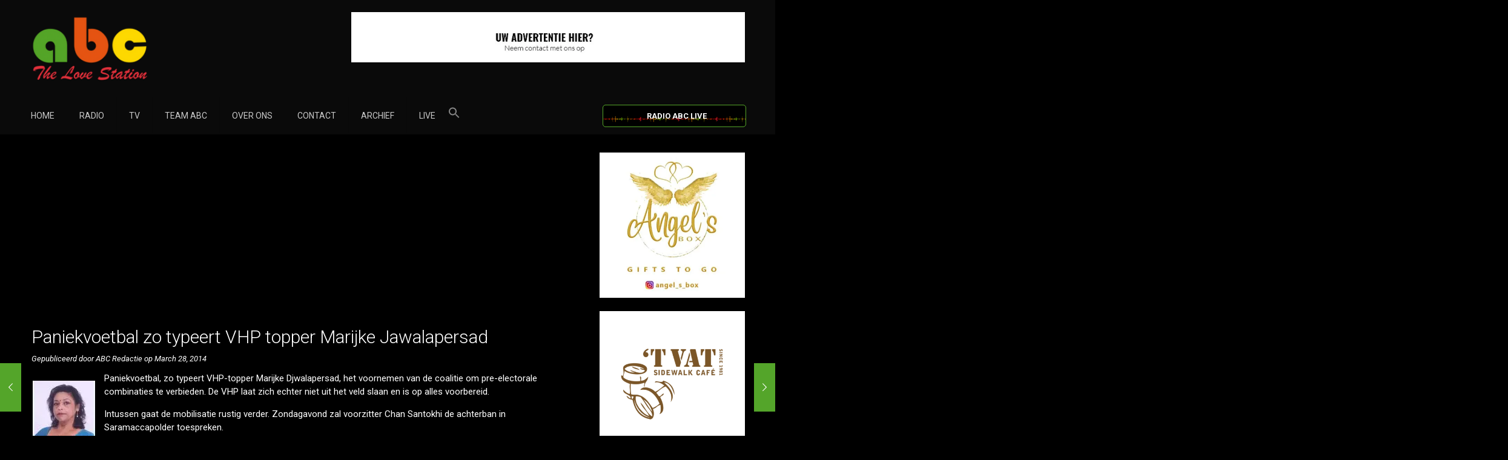

--- FILE ---
content_type: text/html; charset=utf-8
request_url: https://www.google.com/recaptcha/api2/aframe
body_size: 263
content:
<!DOCTYPE HTML><html><head><meta http-equiv="content-type" content="text/html; charset=UTF-8"></head><body><script nonce="EEhFuPTttY_5dLk6Nc3g1A">/** Anti-fraud and anti-abuse applications only. See google.com/recaptcha */ try{var clients={'sodar':'https://pagead2.googlesyndication.com/pagead/sodar?'};window.addEventListener("message",function(a){try{if(a.source===window.parent){var b=JSON.parse(a.data);var c=clients[b['id']];if(c){var d=document.createElement('img');d.src=c+b['params']+'&rc='+(localStorage.getItem("rc::a")?sessionStorage.getItem("rc::b"):"");window.document.body.appendChild(d);sessionStorage.setItem("rc::e",parseInt(sessionStorage.getItem("rc::e")||0)+1);localStorage.setItem("rc::h",'1768732111763');}}}catch(b){}});window.parent.postMessage("_grecaptcha_ready", "*");}catch(b){}</script></body></html>